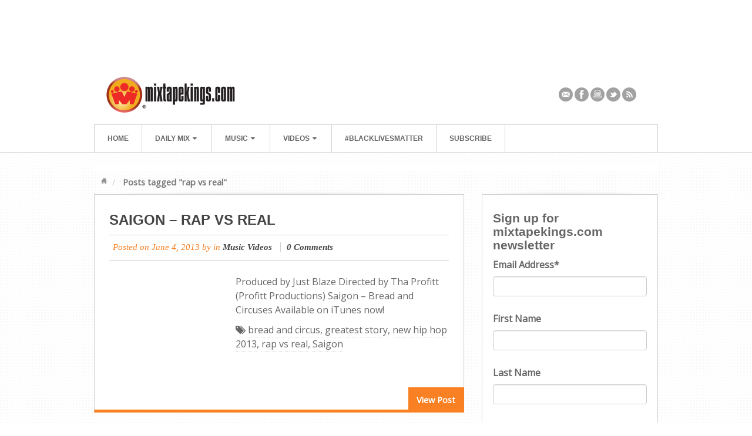

--- FILE ---
content_type: text/html; charset=UTF-8
request_url: https://mixtapekings.com/tag/rap-vs-real/
body_size: 11860
content:
<!DOCTYPE html>
<html lang="en-US">
<head>
<meta charset="UTF-8" />

<link rel="profile" href="http://gmpg.org/xfn/11" />
<link rel="pingback" href="https://mixtapekings.com/xmlrpc.php" />
<!--[if lt IE 9]>
<script src="https://mixtapekings.com/wp-content/themes/swagger/framework/assets/js/html5.js" type="text/javascript"></script>
<![endif]-->
<meta name='robots' content='index, follow, max-image-preview:large, max-snippet:-1, max-video-preview:-1' />
<meta name="dlm-version" content="4.9.14">
	<!-- This site is optimized with the Yoast SEO plugin v24.7 - https://yoast.com/wordpress/plugins/seo/ -->
	<title>rap vs real Archives - mixtapekings.com</title>
	<link rel="canonical" href="https://mixtapekings.com/tag/rap-vs-real/" />
	<meta property="og:locale" content="en_US" />
	<meta property="og:type" content="article" />
	<meta property="og:title" content="rap vs real Archives - mixtapekings.com" />
	<meta property="og:url" content="https://mixtapekings.com/tag/rap-vs-real/" />
	<meta property="og:site_name" content="mixtapekings.com" />
	<meta name="twitter:card" content="summary_large_image" />
	<meta name="twitter:site" content="@mixtapekings" />
	<script type="application/ld+json" class="yoast-schema-graph">{"@context":"https://schema.org","@graph":[{"@type":"CollectionPage","@id":"https://mixtapekings.com/tag/rap-vs-real/","url":"https://mixtapekings.com/tag/rap-vs-real/","name":"rap vs real Archives - mixtapekings.com","isPartOf":{"@id":"https://mixtapekings.com/#website"},"primaryImageOfPage":{"@id":"https://mixtapekings.com/tag/rap-vs-real/#primaryimage"},"image":{"@id":"https://mixtapekings.com/tag/rap-vs-real/#primaryimage"},"thumbnailUrl":"https://i0.wp.com/assets.mixtapekings.com/wp-content/uploads/2013/06/saigon-rap-vs-real.jpg?fit=1920%2C1080&ssl=1","breadcrumb":{"@id":"https://mixtapekings.com/tag/rap-vs-real/#breadcrumb"},"inLanguage":"en-US"},{"@type":"ImageObject","inLanguage":"en-US","@id":"https://mixtapekings.com/tag/rap-vs-real/#primaryimage","url":"https://i0.wp.com/assets.mixtapekings.com/wp-content/uploads/2013/06/saigon-rap-vs-real.jpg?fit=1920%2C1080&ssl=1","contentUrl":"https://i0.wp.com/assets.mixtapekings.com/wp-content/uploads/2013/06/saigon-rap-vs-real.jpg?fit=1920%2C1080&ssl=1","width":1920,"height":1080},{"@type":"BreadcrumbList","@id":"https://mixtapekings.com/tag/rap-vs-real/#breadcrumb","itemListElement":[{"@type":"ListItem","position":1,"name":"Home","item":"https://mixtapekings.com/"},{"@type":"ListItem","position":2,"name":"rap vs real"}]},{"@type":"WebSite","@id":"https://mixtapekings.com/#website","url":"https://mixtapekings.com/","name":"mixtapekings.com","description":"listen, download &amp; shop, mixtapes, vinyls, music videos, underground","publisher":{"@id":"https://mixtapekings.com/#organization"},"potentialAction":[{"@type":"SearchAction","target":{"@type":"EntryPoint","urlTemplate":"https://mixtapekings.com/?s={search_term_string}"},"query-input":{"@type":"PropertyValueSpecification","valueRequired":true,"valueName":"search_term_string"}}],"inLanguage":"en-US"},{"@type":"Organization","@id":"https://mixtapekings.com/#organization","name":"mixtapekings.com","url":"https://mixtapekings.com/","logo":{"@type":"ImageObject","inLanguage":"en-US","@id":"https://mixtapekings.com/#/schema/logo/image/","url":"https://i2.wp.com/assets.mixtapekings.com/wp-content/uploads/2012/05/mixtapekings_logo.png?fit=342%2C96&ssl=1","contentUrl":"https://i2.wp.com/assets.mixtapekings.com/wp-content/uploads/2012/05/mixtapekings_logo.png?fit=342%2C96&ssl=1","width":"342","height":"96","caption":"mixtapekings.com"},"image":{"@id":"https://mixtapekings.com/#/schema/logo/image/"},"sameAs":["https://www.facebook.com/mixtapekings","https://x.com/mixtapekings","https://www.instagram.com/mixtapekings/","https://www.youtube.com/user/mixtapekings"]}]}</script>
	<!-- / Yoast SEO plugin. -->


<link rel='dns-prefetch' href='//stats.wp.com' />
<link rel='preconnect' href='//c0.wp.com' />
<link rel='preconnect' href='//i0.wp.com' />
<link rel="alternate" type="application/rss+xml" title="mixtapekings.com &raquo; Feed" href="https://mixtapekings.com/feed/" />
<link rel="alternate" type="application/rss+xml" title="mixtapekings.com &raquo; Comments Feed" href="https://mixtapekings.com/comments/feed/" />
<link rel="alternate" type="application/rss+xml" title="mixtapekings.com &raquo; rap vs real Tag Feed" href="https://mixtapekings.com/tag/rap-vs-real/feed/" />
<link href="https://fonts.googleapis.com/css?family=Open+Sans" rel="stylesheet" type="text/css">
<style id='wp-img-auto-sizes-contain-inline-css' type='text/css'>
img:is([sizes=auto i],[sizes^="auto," i]){contain-intrinsic-size:3000px 1500px}
/*# sourceURL=wp-img-auto-sizes-contain-inline-css */
</style>
<link rel='stylesheet' id='bootstrap-css' href='https://mixtapekings.com/wp-content/themes/swagger/framework/assets/plugins/bootstrap/css/bootstrap.min.css?ver=3.3.4' type='text/css' media='all' />
<link rel='stylesheet' id='fontawesome-css' href='https://mixtapekings.com/wp-content/themes/swagger/framework/assets/plugins/fontawesome/css/font-awesome.min.css?ver=4.7.0' type='text/css' media='all' />
<link rel='stylesheet' id='magnific_popup-css' href='https://mixtapekings.com/wp-content/themes/swagger/framework/assets/css/magnificpopup.min.css?ver=0.9.3' type='text/css' media='all' />
<link rel='stylesheet' id='themeblvd-css' href='https://mixtapekings.com/wp-content/themes/swagger/framework/assets/css/themeblvd.min.css?ver=2.4.9' type='text/css' media='all' />
<style id='wp-emoji-styles-inline-css' type='text/css'>

	img.wp-smiley, img.emoji {
		display: inline !important;
		border: none !important;
		box-shadow: none !important;
		height: 1em !important;
		width: 1em !important;
		margin: 0 0.07em !important;
		vertical-align: -0.1em !important;
		background: none !important;
		padding: 0 !important;
	}
/*# sourceURL=wp-emoji-styles-inline-css */
</style>
<style id='wp-block-library-inline-css' type='text/css'>
:root{--wp-block-synced-color:#7a00df;--wp-block-synced-color--rgb:122,0,223;--wp-bound-block-color:var(--wp-block-synced-color);--wp-editor-canvas-background:#ddd;--wp-admin-theme-color:#007cba;--wp-admin-theme-color--rgb:0,124,186;--wp-admin-theme-color-darker-10:#006ba1;--wp-admin-theme-color-darker-10--rgb:0,107,160.5;--wp-admin-theme-color-darker-20:#005a87;--wp-admin-theme-color-darker-20--rgb:0,90,135;--wp-admin-border-width-focus:2px}@media (min-resolution:192dpi){:root{--wp-admin-border-width-focus:1.5px}}.wp-element-button{cursor:pointer}:root .has-very-light-gray-background-color{background-color:#eee}:root .has-very-dark-gray-background-color{background-color:#313131}:root .has-very-light-gray-color{color:#eee}:root .has-very-dark-gray-color{color:#313131}:root .has-vivid-green-cyan-to-vivid-cyan-blue-gradient-background{background:linear-gradient(135deg,#00d084,#0693e3)}:root .has-purple-crush-gradient-background{background:linear-gradient(135deg,#34e2e4,#4721fb 50%,#ab1dfe)}:root .has-hazy-dawn-gradient-background{background:linear-gradient(135deg,#faaca8,#dad0ec)}:root .has-subdued-olive-gradient-background{background:linear-gradient(135deg,#fafae1,#67a671)}:root .has-atomic-cream-gradient-background{background:linear-gradient(135deg,#fdd79a,#004a59)}:root .has-nightshade-gradient-background{background:linear-gradient(135deg,#330968,#31cdcf)}:root .has-midnight-gradient-background{background:linear-gradient(135deg,#020381,#2874fc)}:root{--wp--preset--font-size--normal:16px;--wp--preset--font-size--huge:42px}.has-regular-font-size{font-size:1em}.has-larger-font-size{font-size:2.625em}.has-normal-font-size{font-size:var(--wp--preset--font-size--normal)}.has-huge-font-size{font-size:var(--wp--preset--font-size--huge)}.has-text-align-center{text-align:center}.has-text-align-left{text-align:left}.has-text-align-right{text-align:right}.has-fit-text{white-space:nowrap!important}#end-resizable-editor-section{display:none}.aligncenter{clear:both}.items-justified-left{justify-content:flex-start}.items-justified-center{justify-content:center}.items-justified-right{justify-content:flex-end}.items-justified-space-between{justify-content:space-between}.screen-reader-text{border:0;clip-path:inset(50%);height:1px;margin:-1px;overflow:hidden;padding:0;position:absolute;width:1px;word-wrap:normal!important}.screen-reader-text:focus{background-color:#ddd;clip-path:none;color:#444;display:block;font-size:1em;height:auto;left:5px;line-height:normal;padding:15px 23px 14px;text-decoration:none;top:5px;width:auto;z-index:100000}html :where(.has-border-color){border-style:solid}html :where([style*=border-top-color]){border-top-style:solid}html :where([style*=border-right-color]){border-right-style:solid}html :where([style*=border-bottom-color]){border-bottom-style:solid}html :where([style*=border-left-color]){border-left-style:solid}html :where([style*=border-width]){border-style:solid}html :where([style*=border-top-width]){border-top-style:solid}html :where([style*=border-right-width]){border-right-style:solid}html :where([style*=border-bottom-width]){border-bottom-style:solid}html :where([style*=border-left-width]){border-left-style:solid}html :where(img[class*=wp-image-]){height:auto;max-width:100%}:where(figure){margin:0 0 1em}html :where(.is-position-sticky){--wp-admin--admin-bar--position-offset:var(--wp-admin--admin-bar--height,0px)}@media screen and (max-width:600px){html :where(.is-position-sticky){--wp-admin--admin-bar--position-offset:0px}}
/*wp_block_styles_on_demand_placeholder:69783847c25fc*/
/*# sourceURL=wp-block-library-inline-css */
</style>
<style id='classic-theme-styles-inline-css' type='text/css'>
/*! This file is auto-generated */
.wp-block-button__link{color:#fff;background-color:#32373c;border-radius:9999px;box-shadow:none;text-decoration:none;padding:calc(.667em + 2px) calc(1.333em + 2px);font-size:1.125em}.wp-block-file__button{background:#32373c;color:#fff;text-decoration:none}
/*# sourceURL=/wp-includes/css/classic-themes.min.css */
</style>
<link rel='stylesheet' id='flick-css' href='https://mixtapekings.com/wp-content/plugins/mailchimp/assets/css/flick/flick.css?ver=2.0.1' type='text/css' media='all' />
<link rel='stylesheet' id='mailchimp_sf_main_css-css' href='https://mixtapekings.com/wp-content/plugins/mailchimp/assets/css/frontend.css?ver=2.0.1' type='text/css' media='all' />
<link rel='stylesheet' id='themeblvd_swagger-css' href='https://mixtapekings.com/wp-content/themes/swagger/assets/css/theme.min.css?ver=2.1.18' type='text/css' media='all' />
<link rel='stylesheet' id='themeblvd_responsive-css' href='https://mixtapekings.com/wp-content/themes/swagger/assets/css/responsive.min.css?ver=2.1.18' type='text/css' media='all' />
<style id='themeblvd_responsive-inline-css' type='text/css'>
html,body {font-family: Open Sans, Arial, sans-serif;font-size: 16px;font-style: normal;font-weight: normal;}h1, h2, h3, h4, h5, h6, .slide-title {font-family: "Helvetica Neue", Helvetica, Arial,sans-serif;font-style: normal;font-weight: bold;}.media-full .slide-title,.nivoSlider .slide-title,.featured-entry-title .entry-title,.slogan-text,.element-tweet,.special-font {font-family: "Helvetica Neue", Helvetica, Arial,sans-serif;font-style: normal;font-weight: normal;}a {color: #f98123;}a:hover {color: #703b12;}.default,#branding {border-color: #f98123;}.article-wrap article {border-bottom-color: #f98123;}.element-post_list_paginated .read-more,.post_list_paginated .read-more,.standard-slider .media-full .slide-title span,.nivoSlider .slide-title span {background-color: #f98123;}#branding .header_logo .tb-text-logo:hover,.entry-title a:hover,.widget ul li a:hover,#main #breadcrumbs a:hover,.tags a:hover,.entry-meta a:hover {color: #f98123 !important;}
/*# sourceURL=themeblvd_responsive-inline-css */
</style>
<link rel='stylesheet' id='themeblvd_theme-css' href='https://mixtapekings.com/wp-content/themes/swagger-child/style.css?ver=2.1.18' type='text/css' media='all' />
<script type="text/javascript" src="https://c0.wp.com/c/6.9/wp-includes/js/jquery/jquery.min.js" id="jquery-core-js"></script>
<script type="text/javascript" src="https://c0.wp.com/c/6.9/wp-includes/js/jquery/jquery-migrate.min.js" id="jquery-migrate-js"></script>
<script type="text/javascript" src="https://mixtapekings.com/wp-content/themes/swagger/framework/assets/js/flexslider.min.js?ver=2.1" id="flexslider-js"></script>
<script type="text/javascript" src="https://mixtapekings.com/wp-content/themes/swagger/framework/assets/js/roundabout.min.js?ver=2.4.2" id="roundabout-js"></script>
<script type="text/javascript" src="https://mixtapekings.com/wp-content/themes/swagger/framework/assets/js/nivo.min.js?ver=3.2" id="nivo-js"></script>
<script type="text/javascript" src="https://mixtapekings.com/wp-content/themes/swagger/framework/assets/plugins/bootstrap/js/bootstrap.min.js?ver=3.3.4" id="bootstrap-js"></script>
<script type="text/javascript" src="https://mixtapekings.com/wp-content/themes/swagger/framework/assets/js/magnificpopup.min.js?ver=0.9.3" id="magnific_popup-js"></script>
<script type="text/javascript" src="https://mixtapekings.com/wp-content/themes/swagger/framework/assets/js/hoverintent.min.js?ver=r7" id="hoverintent-js"></script>
<script type="text/javascript" src="https://mixtapekings.com/wp-content/themes/swagger/framework/assets/js/superfish.min.js?ver=1.7.4" id="superfish-js"></script>
<script type="text/javascript" id="themeblvd-js-extra">
/* <![CDATA[ */
var themeblvd = {"thumb_animations":"true","featured_animations":"true","image_slide_animations":"true","retina_logo":"true","bootstrap":"true","magnific_popup":"true","lightbox_animation":"fade","lightbox_mobile":"0","lightbox_mobile_iframe":"768","lightbox_mobile_gallery":"0","lightbox_error":"The lightbox media could not be loaded.","lightbox_close":"Close","lightbox_loading":"Loading...","lightbox_counter":"%curr% of %total%","lightbox_next":"Next","lightbox_previous":"Previous","superfish":"true"};
//# sourceURL=themeblvd-js-extra
/* ]]> */
</script>
<script type="text/javascript" src="https://mixtapekings.com/wp-content/themes/swagger/framework/assets/js/themeblvd.min.js?ver=2.4.9" id="themeblvd-js"></script>
<link rel="https://api.w.org/" href="https://mixtapekings.com/wp-json/" /><link rel="alternate" title="JSON" type="application/json" href="https://mixtapekings.com/wp-json/wp/v2/tags/1822" /><link rel="EditURI" type="application/rsd+xml" title="RSD" href="https://mixtapekings.com/xmlrpc.php?rsd" />
<meta name="generator" content="WordPress 6.9" />
	<style>img#wpstats{display:none}</style>
		<meta name="viewport" content="width=device-width, initial-scale=1.0">
<link rel='stylesheet' id='custom_styles' href='https://mixtapekings.com/wp-content/themes/swagger-child/assets/css/custom.css' type='text/css' media='all' />
<link rel="icon" href="https://i0.wp.com/assets.mixtapekings.com/wp-content/uploads/mixtapekings-symbol-200x200.jpg?fit=32%2C32&#038;ssl=1" sizes="32x32" />
<link rel="icon" href="https://i0.wp.com/assets.mixtapekings.com/wp-content/uploads/mixtapekings-symbol-200x200.jpg?fit=192%2C192&#038;ssl=1" sizes="192x192" />
<link rel="apple-touch-icon" href="https://i0.wp.com/assets.mixtapekings.com/wp-content/uploads/mixtapekings-symbol-200x200.jpg?fit=180%2C180&#038;ssl=1" />
<meta name="msapplication-TileImage" content="https://i0.wp.com/assets.mixtapekings.com/wp-content/uploads/mixtapekings-symbol-200x200.jpg?fit=200%2C200&#038;ssl=1" />
		<style type="text/css" id="wp-custom-css">
			/*
Welcome to Custom CSS!

CSS (Cascading Style Sheets) is a kind of code that tells the browser how
to render a web page. You may delete these comments and get started with
your customizations.

By default, your stylesheet will be loaded after the theme stylesheets,
which means that your rules can take precedence and override the theme CSS
rules. Just write here what you want to change, you don't need to copy all
your theme's stylesheet content.
*/

#custom_html-2.widget .widget-inner, #custom_html-3.widget .widget-inner, #custom_html-4.widget .widget-inner, #custom_html-5.widget .widget-inner {
	padding: 0px;
}


@media screen and (max-width: 969px) {
    div.mtk_home_970x90 {
        display: none;
    }
}


@media screen and (max-width: 467px) {
    div.mtk_post_468x60 {
        display: none;
    }
}		</style>
		
<!-- Google Tag Manager -->
<script>(function(w,d,s,l,i){w[l]=w[l]||[];w[l].push({'gtm.start':
new Date().getTime(),event:'gtm.js'});var f=d.getElementsByTagName(s)[0],
j=d.createElement(s),dl=l!='dataLayer'?'&l='+l:'';j.async=true;j.src=
'https://www.googletagmanager.com/gtm.js?id='+i+dl;f.parentNode.insertBefore(j,f);
})(window,document,'script','dataLayer','GTM-N6CWH9');</script>
<!-- End Google Tag Manager -->

</head>
<body class="archive tag tag-rap-vs-real tag-1822 wp-theme-swagger wp-child-theme-swagger-child mac chrome layout_stretch primary_light content_light mobile_nav_toggle_graphic hide-featured-area hide-featured-area-above sidebar-layout-sidebar_right">

<!-- Google Tag Manager (noscript) -->
<noscript><iframe src="https://www.googletagmanager.com/ns.html?id=GTM-N6CWH9"
height="0" width="0" style="display:none;visibility:hidden"></iframe></noscript>
<!-- End Google Tag Manager (noscript) -->


<div id="wrapper">
	<div id="container">

		
		<!-- HEADER (start) -->

		<div id="top">
			<header id="branding" role="banner">
				<div class="content">
					<div class="header-above"><div class="widget-area widget-area-collapsible"><aside id="block-16" class="widget widget_block"><div class="widget-inner"><!-- /3084174/mtk_home_728x90 -->
<div id='div-gpt-ad-1748027978690-0' style='min-width: 728px; min-height: 90px;'>
  <script>
    googletag.cmd.push(function() { googletag.display('div-gpt-ad-1748027978690-0'); });
  </script>
</div></div></aside></div><!-- .widget_area (end) --></div><!-- .header-above (end) -->	<div id="header_content">
		<div class="header_content-inner">
			<div class="header_content-content clearfix">
					<div class="header_logo header_logo_image">
		<a href="https://mixtapekings.com" title="mixtapekings.com" class="tb-image-logo"><img src="https://assets.mixtapekings.com/wp-content/uploads/2012/05/mixtapekings_logo.png" alt="mixtapekings.com" width="220" /></a>	</div><!-- .tbc_header_logo (end) -->
		<div class="header-addon">
		<div class="social-media">
			<div class="themeblvd-contact-bar"><ul class="social-media-grey"><li><a href="/contact-us/" title="Email" class="email" target="_blank">Email</a></li><li><a href="http://www.facebook.com/mixtapekings" title="Facebook" class="facebook" target="_blank">Facebook</a></li><li><a href="http://www.instagram.com/mixtapekings" title="Instagram" class="instagram" target="_blank">Instagram</a></li><li><a href="http://twitter.com/mixtapekings" title="Twitter" class="twitter" target="_blank">Twitter</a></li><li><a href="/feed/" title="RSS" class="rss" target="_blank">RSS</a></li></ul><div class="clear"></div></div><!-- .themeblvd-contact-bar (end) -->		</div><!-- .social-media (end) -->
					</div><!-- .header-addon (end) -->
				</div><!-- .header_content-content (end) -->
		</div><!-- .header_content-inner (end) -->
	</div><!-- #header_content (end) -->
		<a href="#access" class="btn-navbar">
		<i class="fa fa-bars"></i>	</a>
	<nav id="access" role="navigation">
		<div class="access-inner">
			<div class="access-content clearfix">
				<ul id="primary-menu" class="sf-menu"><li id="menu-item-43771" class="menu-item menu-item-type-custom menu-item-object-custom menu-item-home menu-item-43771"><a href="https://mixtapekings.com">Home</a></li>
<li id="menu-item-1820" class="menu-item menu-item-type-post_type menu-item-object-page menu-item-has-children menu-item-1820"><a href="https://mixtapekings.com/daily-mix/">Daily Mix<i class="sf-sub-indicator fa fa-caret-down"></i></a>
<ul class="sub-menu">
	<li id="menu-item-4132" class="menu-item menu-item-type-taxonomy menu-item-object-category menu-item-4132"><a href="https://mixtapekings.com/category/news/">News</a></li>
	<li id="menu-item-8142" class="menu-item menu-item-type-taxonomy menu-item-object-category menu-item-8142"><a href="https://mixtapekings.com/category/interviews/">Interviews</a></li>
</ul>
</li>
<li id="menu-item-1905" class="menu-item menu-item-type-post_type menu-item-object-page menu-item-has-children menu-item-1905"><a href="https://mixtapekings.com/music/">Music<i class="sf-sub-indicator fa fa-caret-down"></i></a>
<ul class="sub-menu">
	<li id="menu-item-8457" class="menu-item menu-item-type-taxonomy menu-item-object-category menu-item-8457"><a href="https://mixtapekings.com/category/audio-tracks/">Audio Tracks</a></li>
	<li id="menu-item-6085" class="menu-item menu-item-type-taxonomy menu-item-object-category menu-item-6085"><a href="https://mixtapekings.com/category/albums/">Albums</a></li>
	<li id="menu-item-1911" class="menu-item menu-item-type-taxonomy menu-item-object-category menu-item-1911"><a href="https://mixtapekings.com/category/mixtapes/">Mixtapes</a></li>
	<li id="menu-item-43832" class="menu-item menu-item-type-taxonomy menu-item-object-category menu-item-43832"><a href="https://mixtapekings.com/category/mixtapes/throwback-mixtapes/">Throwback Mixtapes</a></li>
</ul>
</li>
<li id="menu-item-1908" class="menu-item menu-item-type-post_type menu-item-object-page menu-item-has-children menu-item-1908"><a href="https://mixtapekings.com/videos/">Videos<i class="sf-sub-indicator fa fa-caret-down"></i></a>
<ul class="sub-menu">
	<li id="menu-item-2335" class="menu-item menu-item-type-taxonomy menu-item-object-category menu-item-2335"><a href="https://mixtapekings.com/category/indie-comedy/">Indie Comedy</a></li>
	<li id="menu-item-2334" class="menu-item menu-item-type-taxonomy menu-item-object-category menu-item-2334"><a href="https://mixtapekings.com/category/music-video/">Music Videos</a></li>
	<li id="menu-item-2085" class="menu-item menu-item-type-taxonomy menu-item-object-category menu-item-2085"><a href="https://mixtapekings.com/category/parodies-spoofs/">Parodies/Spoof&#8217;s</a></li>
</ul>
</li>
<li id="menu-item-42825" class="menu-item menu-item-type-post_type menu-item-object-page menu-item-42825"><a href="https://mixtapekings.com/black-lives-matter/">#BLACKLIVESMATTER</a></li>
<li id="menu-item-10492" class="menu-item menu-item-type-post_type menu-item-object-page menu-item-10492"><a href="https://mixtapekings.com/subscribe/">Subscribe</a></li>
</ul>							</div><!-- .access-content (end) -->
		</div><!-- .access-inner (end) -->
	</nav><!-- #access (end) -->
					</div><!-- .content (end) -->
			</header><!-- #branding (end) -->
		</div><!-- #top (end) -->

		<!-- HEADER (end) -->

			<!-- MAIN (start) -->

	<div id="main" class="sidebar_right">
		<div class="main-inner">
			<div class="main-content">
				<div class="grid-protection clearfix">
	<div class="main-top"><div class="widget-area widget-area-collapsible"><aside id="block-12" class="widget widget_block"><div class="widget-inner"><!-- /3084174/mtk_home_728x90 -->
<div id='div-gpt-ad-1736809988920-0'>
  <script>
    googletag.cmd.push(function() { googletag.display('div-gpt-ad-1736809988920-0'); });
  </script>
</div>
</div></aside></div><!-- .widget_area (end) --></div><!-- .main-top (end) -->		<div id="breadcrumbs">
			<div class="breadcrumbs-inner">
				<div class="breadcrumbs-content">
					<ul class="breadcrumb"><li><a href="https://mixtapekings.com" class="home-link" title="Home">Home</a></li><li class="active"><span class="current">Posts tagged "rap vs real"</span></li></ul><!-- .breadcrumb (end) -->				</div><!-- .breadcrumbs-content (end) -->
			</div><!-- .breadcrumbs-inner (end) -->
		</div><!-- #breadcrumbs (end) -->
		
	<div id="sidebar_layout" class="clearfix">
		<div class="sidebar_layout-inner">
			<div class="row grid-protection">

				
				<!-- CONTENT (start) -->

				<div id="content" class="col-sm-8 clearfix" role="main">
					<div class="inner">
						
						
							<!-- ARCHIVE POST LIST (start) -->

							<div class="post_list post_list_paginated archive">
																											<div class="article-wrap">
	<article id="post-10972" class="post-10972 post type-post status-publish format-standard has-post-thumbnail hentry category-music-video tag-bread-and-circus tag-greatest-story tag-new-hip-hop-2013 tag-rap-vs-real tag-saigon">
		<header class="entry-header">
			<h1 class="entry-title"><a href="https://mixtapekings.com/2013/06/04/saigon-rap-vs-real/" title="Saigon &#8211; Rap vs Real">Saigon &#8211; Rap vs Real</a></h1>
								<div class="entry-meta">
		<span class="sep">Posted on</span>
		<time class="entry-date updated" datetime="2013-06-04T16:25:26+00:00">June 4, 2013</time>
		<span class="sep"> by </span>
		<span class="author vcard"><a class="url fn n" href="https://mixtapekings.com/author/" title="View all posts by " rel="author"></a></span>
		<span class="sep"> in </span>
					<span class="category"><a href="https://mixtapekings.com/category/music-video/" rel="category tag">Music Videos</a></span>
							<span class="comments-link">
				<a href="https://mixtapekings.com/2013/06/04/saigon-rap-vs-real/#respond"><span class="dsq-postid" data-dsqidentifier="10972 http://www.mixtapekings.com/?p=10972"><span class="leave-reply">No Comments</span></span></a>			</span>
			</div><!-- .entry-meta -->
						</header><!-- .entry-header -->
		<div class="entry-content">
			<div class="featured-image-wrapper attachment-small wp-post-image"><div class="featured-image"><div class="featured-image-inner" style="width: 195px; height: 195px;"><div class="themeblvd-video-wrapper"><div class="video-inner"><iframe title="Saigon - Rap vs Real" width="940" height="529" src="https://www.youtube.com/embed/pFv3DLSHJu4?feature=oembed&wmode=transparent" frameborder="0" allow="accelerometer; autoplay; clipboard-write; encrypted-media; gyroscope; picture-in-picture; web-share" referrerpolicy="strict-origin-when-cross-origin" allowfullscreen></iframe></div></div></div><!-- .featured-image-inner (end) --></div><!-- .featured-image (end) --></div><!-- .featured-image-wrapper (end) -->			<p>Produced by Just Blaze Directed by Tha Profitt (Profitt Productions) Saigon &#8211; Bread and Circuses Available on iTunes now!</p>
<a href="https://mixtapekings.com/2013/06/04/saigon-rap-vs-real/" title="Saigon &#8211; Rap vs Real" class="read-more">View Post</a>							<span class="tags"><i class="fa fa-tags"></i> <a href="https://mixtapekings.com/tag/bread-and-circus/" rel="tag">bread and circus</a>, <a href="https://mixtapekings.com/tag/greatest-story/" rel="tag">greatest story</a>, <a href="https://mixtapekings.com/tag/new-hip-hop-2013/" rel="tag">new hip hop 2013</a>, <a href="https://mixtapekings.com/tag/rap-vs-real/" rel="tag">rap vs real</a>, <a href="https://mixtapekings.com/tag/saigon/" rel="tag">Saigon</a></span>						<div class="clear"></div>
		</div><!-- .entry-content -->
	</article><!-- #post-10972 -->
</div><!-- .article-wrap (end) -->																									<div class="pagination-wrap">	<div class="pagination">		<div class="btn-group clearfix">					</div>	</div></div>							</div><!-- .blogroll (end) -->

							<!-- ARCHIVE POST LIST (end) -->

						
											</div><!-- .inner (end) -->
				</div><!-- #content (end) -->

				<!-- CONTENT (end) -->

				<div class="fixed-sidebar right-sidebar col-sm-4"><div class="fixed-sidebar-inner"><div class="widget-area widget-area-fixed"><aside id="mailchimp_sf_widget-3" class="widget widget_mailchimp_sf_widget"><div class="widget-inner"><h2 class="wp-block-heading">Sign up for mixtapekings.com newsletter</h2>
<div id="mc_signup_b65bb05b9f_1">
	<form method="post" action="#mc_signup_b65bb05b9f_1" id="mc_signup_form_b65bb05b9f_1" class="mc_signup_form">
		<input type="hidden" class="mc_submit_type" name="mc_submit_type" value="html" />
		<input type="hidden" name="mcsf_action" value="mc_submit_signup_form" />
		<input type="hidden" id="_mc_submit_signup_form_nonce" name="_mc_submit_signup_form_nonce" value="2d4d3d6b22" />
	
	<div class="mc_form_inside">

		<div class="mc_message_wrapper">
					</div><!-- /mc_message_wrapper -->

		
<div class="mc_merge_var">
		<label for="mc_mv_EMAIL_2" class="mc_var_label mc_header mc_header_email">Email Address<span class="mc_required">*</span></label>
	<input type="text" size="18" placeholder="" name="mc_mv_EMAIL" id="mc_mv_EMAIL_2" class="mc_input"/>
</div><!-- /mc_merge_var -->
<div class="mc_merge_var">
		<label for="mc_mv_FNAME_3" class="mc_var_label mc_header mc_header_text">First Name</label>
	<input type="text" size="18" placeholder="" name="mc_mv_FNAME" id="mc_mv_FNAME_3" class="mc_input"/>
</div><!-- /mc_merge_var -->
<div class="mc_merge_var">
		<label for="mc_mv_LNAME_4" class="mc_var_label mc_header mc_header_text">Last Name</label>
	<input type="text" size="18" placeholder="" name="mc_mv_LNAME" id="mc_mv_LNAME_4" class="mc_input"/>
</div><!-- /mc_merge_var -->
<div class="mc_merge_var">
		<label for="mc_mv_MMERGE3_5" class="mc_var_label mc_header mc_header_text">Phone Number</label>
	<input type="text" size="18" placeholder="" name="mc_mv_MMERGE3" id="mc_mv_MMERGE3_5" class="mc_input"/>
</div><!-- /mc_merge_var -->			<div class="mc-indicates-required">
				* = required field			</div><!-- /mc-indicates-required -->
				<div style="display: none; !important">
		<label for="mailchimp_sf_alt_email">Alternative Email:</label>
		<input type="text" name="mailchimp_sf_alt_email" autocomplete="off"/>
	</div>
	<input type="hidden" class="mailchimp_sf_no_js" name="mailchimp_sf_no_js" value="1" />
	
		<div class="mc_signup_submit">
			<input type="submit" name="mc_signup_submit" class="mc_signup_submit_button" id="mc_signup_submit_b65bb05b9f_1" value="Subscribe" class="button" />
		</div><!-- /mc_signup_submit -->

		
	</div><!-- /mc_form_inside -->
	</form><!-- /mc_signup_form -->
</div><!-- /mc_signup_container -->
	</div></aside></div><!-- .widget_area (end) --></div><!-- .fixed-sidebar-inner (end) --></div><!-- .fixed-sidebar (end) -->
			</div><!-- .grid-protection (end) -->
		</div><!-- .sidebar_layout-inner (end) -->
	</div><!-- #sidebar_layout (end) -->

<div class="main-bottom"><div class="widget-area widget-area-collapsible"><aside id="custom_html-9" class="widget_text widget widget_custom_html"><div class="widget_text widget-inner"><div class="textwidget custom-html-widget"><!-- /3084174/mtk_home_728x90_Bottom -->
<div id='div-gpt-ad-1428766759597-4' class='header_ad' style='height:90px; width:728px; margin: 0px auto; padding: 5px;'>
<script type='text/javascript'>
googletag.cmd.push(function() { googletag.display('div-gpt-ad-1428766759597-4'); });
</script>
</div></div></div></aside></div><!-- .widget_area (end) --></div><!-- .main-bottom (end) -->				</div><!-- .grid-protection (end) -->
			</div><!-- .main-content (end) -->
		</div><!-- .main-inner (end) -->
	</div><!-- #main (end) -->

	<!-- MAIN (end) -->
	
		<!-- FOOTER (start) -->

		<div id="bottom">
			<footer id="colophon" role="contentinfo">
				<div class="colophon-inner">
								<div id="footer_content">
				<div class="footer_content-inner">
					<div class="footer_content-content">
						<div class="grid-protection clearfix">
							<div class="column grid_4"><div class="widget-area">
		<aside id="recent-posts-3" class="widget widget_recent_entries"><div class="widget-inner">
		<h3 class="widget-title">Recent Posts</h3>
		<ul>
											<li>
					<a href="https://mixtapekings.com/2022/04/04/tribeca-and-universal-music-group-for-brands-present-mixtape/">Tribeca and Universal Music Group for Brands Present: MIXTAPE</a>
									</li>
											<li>
					<a href="https://mixtapekings.com/2021/11/30/virgil-abloh-fulfilled-his-wildest-dreams-by-lei-takanashi-aria-hughes/">Virgil Abloh Fulfilled His Wildest Dreams. (BY LEI TAKANASHI, ARIA HUGHES)</a>
									</li>
											<li>
					<a href="https://mixtapekings.com/2021/08/11/rakim-j%e2%80%8b-%e2%80%8bperiod-present-the-live-mixtape-god-mc-edition-part-three-rakim-remixed/">Rakim &#038; J​.​PERIOD Present The Live Mixtape: God MC Edition [Part Three: Rakim Remixed]</a>
									</li>
											<li>
					<a href="https://mixtapekings.com/2021/08/10/limited-re-release-j-period-presents-g-o-o-d-music-remixed-unreleased/">Limited Re-Release! J.PERIOD Presents G.O.O.D. Music: Remixed &#038; Unreleased</a>
									</li>
					</ul>

		</div></aside></div><!-- .widget-area (end) --></div><!-- .column (end) --><div class="column grid_4"><div class="widget-inner">
<h3>QUICK LINKS</h3>
<ul>
<li><a href="/subscribe/?utm_source=mtk&amp;utm_medium=link&amp;utm_content=rosFooter&amp;utm_campaign=subscribe" target="_blank">Subscribe</a></li>
<li><a href="/about-us/">About Us</a></li>
<li><a href="/advertise-with-us/">Advertise With Us</a></li>
<li><a href="/services/">MTK Services</a></li>
<li><a href="/sitemap/">Sitemap</a></li>
<li><a href="/archives/">Archives</a></li>
</ul>
</div>
</div><!-- .column (end) --><div class="column grid_4 last"><div class="widget-area"><aside id="themeblvd_contact_widget-2" class="widget tb-contact_widget"><div class="widget-inner"><h3 class="widget-title">Talk to us</h3><ul class="simple-contact"><li class="contact"><a href="/contact-us/">Contact Us</a></li><li class="link"><ul class="icons"><li class="twitter"><a href="https://www.twitter.com/mixtapekings" target="_blank" title="Twitter">Twitter</a></li><li class="facebook"><a href="https://www.facebook.com/mixtapekings" target="_blank" title="Facebook">Facebook</a></li><li class="rss"><a href="/feed/" target="_blank" title="RSS">RSS</a></li></ul></li></ul></div></aside></div><!-- .widget-area (end) --></div><!-- .column (end) -->						</div><!-- .grid-protection (end) -->
					</div><!-- .footer_content-content (end) -->
				</div><!-- .footer_content-inner (end) -->
			</div><!-- .footer_content (end) -->
				<div id="footer_sub_content" class="clearfix">
		<div class="footer_sub_content-inner">
			<div class="footer_sub_content-content">
				<div class="copyright">
					<p>
						<span><a href="/terms-conditions/">Terms & Conditions</a> | <a href="/privacy-policy/">Privacy Policy</a> | © 2025 mixtapekings.com. All Rights Reserved.</span>
					</p>
				</div><!-- .copyright (end) -->
				<div class="clear"></div>
			</div><!-- .footer_sub_content-content (end) -->
		</div><!-- .footer_sub_content-inner (end) -->
	</div><!-- .footer_sub_content (end) -->
	<div class="footer-below"></div><!-- .footer-below (end) -->				</div><!-- .content (end) -->
			</footer><!-- #colophon (end) -->
		</div><!-- #bottom (end) -->

		<!-- FOOTER (end) -->

		
	</div><!-- #container (end) -->
</div><!-- #wrapper (end) -->
<script type="speculationrules">
{"prefetch":[{"source":"document","where":{"and":[{"href_matches":"/*"},{"not":{"href_matches":["/wp-*.php","/wp-admin/*","/wp-content/uploads/*","/wp-content/*","/wp-content/plugins/*","/wp-content/themes/swagger-child/*","/wp-content/themes/swagger/*","/*\\?(.+)"]}},{"not":{"selector_matches":"a[rel~=\"nofollow\"]"}},{"not":{"selector_matches":".no-prefetch, .no-prefetch a"}}]},"eagerness":"conservative"}]}
</script>
<script type="text/javascript" id="disqus_count-js-extra">
/* <![CDATA[ */
var countVars = {"disqusShortname":"mixtapekings"};
//# sourceURL=disqus_count-js-extra
/* ]]> */
</script>
<script type="text/javascript" src="https://mixtapekings.com/wp-content/plugins/disqus-comment-system/public/js/comment_count.js?ver=3.1.4" id="disqus_count-js"></script>
<script type="text/javascript" id="dlm-xhr-js-extra">
/* <![CDATA[ */
var dlmXHRtranslations = {"error":"An error occurred while trying to download the file. Please try again.","not_found":"Download does not exist.","no_file_path":"No file path defined.","no_file_paths":"No file paths defined.","filetype":"Download is not allowed for this file type.","file_access_denied":"Access denied to this file.","access_denied":"Access denied. You do not have permission to download this file.","security_error":"Something is wrong with the file path.","file_not_found":"File not found."};
//# sourceURL=dlm-xhr-js-extra
/* ]]> */
</script>
<script type="text/javascript" id="dlm-xhr-js-before">
/* <![CDATA[ */
const dlmXHR = {"xhr_links":{"class":["download-link","download-button"]},"prevent_duplicates":true,"ajaxUrl":"https:\/\/mixtapekings.com\/wp-admin\/admin-ajax.php"}; dlmXHRinstance = {}; const dlmXHRGlobalLinks = "https://mixtapekings.com/download/"; const dlmNonXHRGlobalLinks = []; dlmXHRgif = "https://mixtapekings.com/wp-includes/images/spinner.gif"; const dlmXHRProgress = "1"
//# sourceURL=dlm-xhr-js-before
/* ]]> */
</script>
<script type="text/javascript" src="https://mixtapekings.com/wp-content/plugins/download-monitor/assets/js/dlm-xhr.min.js?ver=4.9.14" id="dlm-xhr-js"></script>
<script type="text/javascript" src="https://mixtapekings.com/wp-content/themes/swagger/assets/js/swagger.js?ver=2.0.0" id="themeblvd_theme-js"></script>
<script type="text/javascript" src="https://c0.wp.com/c/6.9/wp-includes/js/jquery/jquery.form.min.js" id="jquery-form-js"></script>
<script type="text/javascript" src="https://c0.wp.com/c/6.9/wp-includes/js/jquery/ui/core.min.js" id="jquery-ui-core-js"></script>
<script type="text/javascript" src="https://c0.wp.com/c/6.9/wp-includes/js/jquery/ui/datepicker.min.js" id="jquery-ui-datepicker-js"></script>
<script type="text/javascript" id="jquery-ui-datepicker-js-after">
/* <![CDATA[ */
jQuery(function(jQuery){jQuery.datepicker.setDefaults({"closeText":"Close","currentText":"Today","monthNames":["January","February","March","April","May","June","July","August","September","October","November","December"],"monthNamesShort":["Jan","Feb","Mar","Apr","May","Jun","Jul","Aug","Sep","Oct","Nov","Dec"],"nextText":"Next","prevText":"Previous","dayNames":["Sunday","Monday","Tuesday","Wednesday","Thursday","Friday","Saturday"],"dayNamesShort":["Sun","Mon","Tue","Wed","Thu","Fri","Sat"],"dayNamesMin":["S","M","T","W","T","F","S"],"dateFormat":"MM d, yy","firstDay":1,"isRTL":false});});
//# sourceURL=jquery-ui-datepicker-js-after
/* ]]> */
</script>
<script type="text/javascript" id="mailchimp_sf_main_js-js-extra">
/* <![CDATA[ */
var mailchimpSF = {"ajax_url":"https://mixtapekings.com/","phone_validation_error":"Please enter a valid phone number."};
//# sourceURL=mailchimp_sf_main_js-js-extra
/* ]]> */
</script>
<script type="text/javascript" src="https://mixtapekings.com/wp-content/plugins/mailchimp/assets/js/mailchimp.js?ver=2.0.1" id="mailchimp_sf_main_js-js"></script>
<script type="text/javascript" id="jetpack-stats-js-before">
/* <![CDATA[ */
_stq = window._stq || [];
_stq.push([ "view", {"v":"ext","blog":"27570607","post":"0","tz":"0","srv":"mixtapekings.com","arch_tag":"rap-vs-real","arch_results":"1","j":"1:15.4"} ]);
_stq.push([ "clickTrackerInit", "27570607", "0" ]);
//# sourceURL=jetpack-stats-js-before
/* ]]> */
</script>
<script type="text/javascript" src="https://stats.wp.com/e-202605.js" id="jetpack-stats-js" defer="defer" data-wp-strategy="defer"></script>
<script id="wp-emoji-settings" type="application/json">
{"baseUrl":"https://s.w.org/images/core/emoji/17.0.2/72x72/","ext":".png","svgUrl":"https://s.w.org/images/core/emoji/17.0.2/svg/","svgExt":".svg","source":{"concatemoji":"https://mixtapekings.com/wp-includes/js/wp-emoji-release.min.js?ver=6.9"}}
</script>
<script type="module">
/* <![CDATA[ */
/*! This file is auto-generated */
const a=JSON.parse(document.getElementById("wp-emoji-settings").textContent),o=(window._wpemojiSettings=a,"wpEmojiSettingsSupports"),s=["flag","emoji"];function i(e){try{var t={supportTests:e,timestamp:(new Date).valueOf()};sessionStorage.setItem(o,JSON.stringify(t))}catch(e){}}function c(e,t,n){e.clearRect(0,0,e.canvas.width,e.canvas.height),e.fillText(t,0,0);t=new Uint32Array(e.getImageData(0,0,e.canvas.width,e.canvas.height).data);e.clearRect(0,0,e.canvas.width,e.canvas.height),e.fillText(n,0,0);const a=new Uint32Array(e.getImageData(0,0,e.canvas.width,e.canvas.height).data);return t.every((e,t)=>e===a[t])}function p(e,t){e.clearRect(0,0,e.canvas.width,e.canvas.height),e.fillText(t,0,0);var n=e.getImageData(16,16,1,1);for(let e=0;e<n.data.length;e++)if(0!==n.data[e])return!1;return!0}function u(e,t,n,a){switch(t){case"flag":return n(e,"\ud83c\udff3\ufe0f\u200d\u26a7\ufe0f","\ud83c\udff3\ufe0f\u200b\u26a7\ufe0f")?!1:!n(e,"\ud83c\udde8\ud83c\uddf6","\ud83c\udde8\u200b\ud83c\uddf6")&&!n(e,"\ud83c\udff4\udb40\udc67\udb40\udc62\udb40\udc65\udb40\udc6e\udb40\udc67\udb40\udc7f","\ud83c\udff4\u200b\udb40\udc67\u200b\udb40\udc62\u200b\udb40\udc65\u200b\udb40\udc6e\u200b\udb40\udc67\u200b\udb40\udc7f");case"emoji":return!a(e,"\ud83e\u1fac8")}return!1}function f(e,t,n,a){let r;const o=(r="undefined"!=typeof WorkerGlobalScope&&self instanceof WorkerGlobalScope?new OffscreenCanvas(300,150):document.createElement("canvas")).getContext("2d",{willReadFrequently:!0}),s=(o.textBaseline="top",o.font="600 32px Arial",{});return e.forEach(e=>{s[e]=t(o,e,n,a)}),s}function r(e){var t=document.createElement("script");t.src=e,t.defer=!0,document.head.appendChild(t)}a.supports={everything:!0,everythingExceptFlag:!0},new Promise(t=>{let n=function(){try{var e=JSON.parse(sessionStorage.getItem(o));if("object"==typeof e&&"number"==typeof e.timestamp&&(new Date).valueOf()<e.timestamp+604800&&"object"==typeof e.supportTests)return e.supportTests}catch(e){}return null}();if(!n){if("undefined"!=typeof Worker&&"undefined"!=typeof OffscreenCanvas&&"undefined"!=typeof URL&&URL.createObjectURL&&"undefined"!=typeof Blob)try{var e="postMessage("+f.toString()+"("+[JSON.stringify(s),u.toString(),c.toString(),p.toString()].join(",")+"));",a=new Blob([e],{type:"text/javascript"});const r=new Worker(URL.createObjectURL(a),{name:"wpTestEmojiSupports"});return void(r.onmessage=e=>{i(n=e.data),r.terminate(),t(n)})}catch(e){}i(n=f(s,u,c,p))}t(n)}).then(e=>{for(const n in e)a.supports[n]=e[n],a.supports.everything=a.supports.everything&&a.supports[n],"flag"!==n&&(a.supports.everythingExceptFlag=a.supports.everythingExceptFlag&&a.supports[n]);var t;a.supports.everythingExceptFlag=a.supports.everythingExceptFlag&&!a.supports.flag,a.supports.everything||((t=a.source||{}).concatemoji?r(t.concatemoji):t.wpemoji&&t.twemoji&&(r(t.twemoji),r(t.wpemoji)))});
//# sourceURL=https://mixtapekings.com/wp-includes/js/wp-emoji-loader.min.js
/* ]]> */
</script>
</body>
</html>

--- FILE ---
content_type: text/html; charset=utf-8
request_url: https://www.google.com/recaptcha/api2/aframe
body_size: 267
content:
<!DOCTYPE HTML><html><head><meta http-equiv="content-type" content="text/html; charset=UTF-8"></head><body><script nonce="wpwAn003Ceg7BeJhO3ZSvg">/** Anti-fraud and anti-abuse applications only. See google.com/recaptcha */ try{var clients={'sodar':'https://pagead2.googlesyndication.com/pagead/sodar?'};window.addEventListener("message",function(a){try{if(a.source===window.parent){var b=JSON.parse(a.data);var c=clients[b['id']];if(c){var d=document.createElement('img');d.src=c+b['params']+'&rc='+(localStorage.getItem("rc::a")?sessionStorage.getItem("rc::b"):"");window.document.body.appendChild(d);sessionStorage.setItem("rc::e",parseInt(sessionStorage.getItem("rc::e")||0)+1);localStorage.setItem("rc::h",'1769486411491');}}}catch(b){}});window.parent.postMessage("_grecaptcha_ready", "*");}catch(b){}</script></body></html>